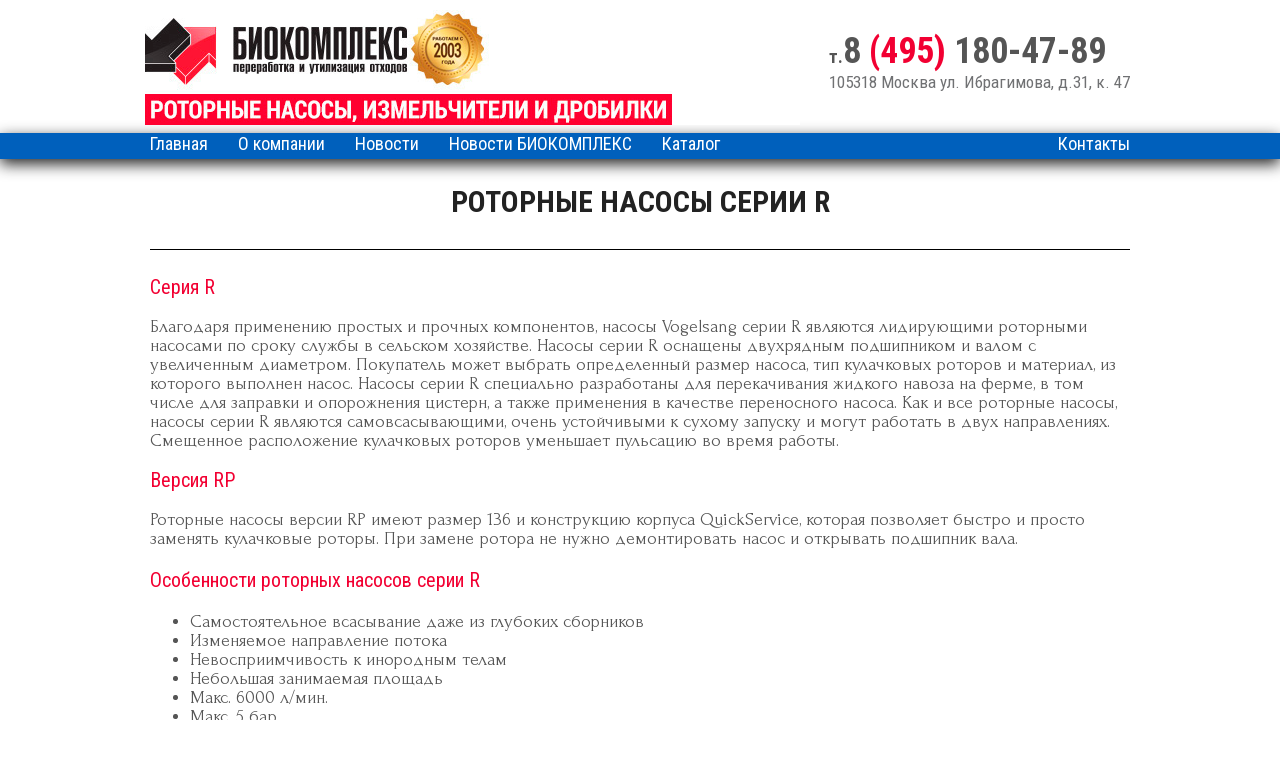

--- FILE ---
content_type: text/html; charset=UTF-8
request_url: http://www.rotor-nasos.ru/katalog-produkcii/rotornye-nasosy-serii-r/
body_size: 6778
content:
<!DOCTYPE HTML PUBLIC "-//W3C//DTD HTML 4.0 Transitional//EN">
<html lang="ru-RU">
<head>
<meta charset="UTF-8" />
<title>Роторные насосы серии R | Роторные насосы, Измельчители, Дробилки</title>

<link href='http://fonts.googleapis.com/css?family=Roboto+Condensed:400,700&subset=latin,cyrillic' rel='stylesheet' type='text/css'>
<link href='http://fonts.googleapis.com/css?family=Forum&subset=latin,cyrillic' rel='stylesheet' type='text/css'>  
<link rel="stylesheet" type="text/css" href="http://www.rotor-nasos.ru/wp-content/themes/vogelsang/style.css">

<script src="http://code.jquery.com/jquery-1.10.0.min.js"></script>
<script src="http://www.rotor-nasos.ru/wp-content/themes/vogelsang/js/main.js" type="text/javascript"></script>

<script data-key="$2y$10$IuXWjUpjZVOEMHzuVJpu4cjHCHprZQfzDRteU7Od48sa1RYFXg2" data-name="CookieXray" src="https://cdn.seersco.com/banners/55656/23217/cb.js" type="text/javascript"></script>
<!-- All in One SEO Pack 2.2.7.5 by Michael Torbert of Semper Fi Web Design[119,152] -->
<meta name="description" itemprop="description" content="Благодаря применению простых и прочных компонентов, насосы Vogelsang серии R являются лидирующими роторными насосами по сроку службы в сельском хозяйстве." />

<meta name="keywords" itemprop="keywords" content="Роторные насосы серии r" />

<link rel="canonical" href="http://www.rotor-nasos.ru/katalog-produkcii/rotornye-nasosy-serii-r/" />
<!-- /all in one seo pack -->
<link rel="alternate" type="application/rss+xml" title="Роторные насосы, Измельчители, Дробилки &raquo; Лента" href="http://www.rotor-nasos.ru/feed/" />
<link rel="alternate" type="application/rss+xml" title="Роторные насосы, Измельчители, Дробилки &raquo; Лента комментариев" href="http://www.rotor-nasos.ru/comments/feed/" />
		<script type="text/javascript">
			window._wpemojiSettings = {"baseUrl":"https:\/\/s.w.org\/images\/core\/emoji\/72x72\/","ext":".png","source":{"concatemoji":"http:\/\/www.rotor-nasos.ru\/wp-includes\/js\/wp-emoji-release.min.js?ver=4.4.34"}};
			!function(e,n,t){var a;function i(e){var t=n.createElement("canvas"),a=t.getContext&&t.getContext("2d"),i=String.fromCharCode;return!(!a||!a.fillText)&&(a.textBaseline="top",a.font="600 32px Arial","flag"===e?(a.fillText(i(55356,56806,55356,56826),0,0),3e3<t.toDataURL().length):"diversity"===e?(a.fillText(i(55356,57221),0,0),t=a.getImageData(16,16,1,1).data,a.fillText(i(55356,57221,55356,57343),0,0),(t=a.getImageData(16,16,1,1).data)[0],t[1],t[2],t[3],!0):("simple"===e?a.fillText(i(55357,56835),0,0):a.fillText(i(55356,57135),0,0),0!==a.getImageData(16,16,1,1).data[0]))}function o(e){var t=n.createElement("script");t.src=e,t.type="text/javascript",n.getElementsByTagName("head")[0].appendChild(t)}t.supports={simple:i("simple"),flag:i("flag"),unicode8:i("unicode8"),diversity:i("diversity")},t.DOMReady=!1,t.readyCallback=function(){t.DOMReady=!0},t.supports.simple&&t.supports.flag&&t.supports.unicode8&&t.supports.diversity||(a=function(){t.readyCallback()},n.addEventListener?(n.addEventListener("DOMContentLoaded",a,!1),e.addEventListener("load",a,!1)):(e.attachEvent("onload",a),n.attachEvent("onreadystatechange",function(){"complete"===n.readyState&&t.readyCallback()})),(a=t.source||{}).concatemoji?o(a.concatemoji):a.wpemoji&&a.twemoji&&(o(a.twemoji),o(a.wpemoji)))}(window,document,window._wpemojiSettings);
		</script>
		<style type="text/css">
img.wp-smiley,
img.emoji {
	display: inline !important;
	border: none !important;
	box-shadow: none !important;
	height: 1em !important;
	width: 1em !important;
	margin: 0 .07em !important;
	vertical-align: -0.1em !important;
	background: none !important;
	padding: 0 !important;
}
</style>
<link rel='stylesheet' id='contactme_front-css'  href='http://www.rotor-nasos.ru/wp-content/plugins/ajax-contact-me/css/front_empty.css?ver=1.34' type='text/css' media='all' />
<link rel='stylesheet' id='css3lightbox_style-css'  href='http://www.rotor-nasos.ru/wp-content/plugins/css3lightbox/assets/style.css?ver=4.4.34' type='text/css' media='all' />
<link rel='stylesheet' id='responsive-lightbox-nivo_lightbox-css-css'  href='http://www.rotor-nasos.ru/wp-content/plugins/responsive-lightbox-lite/assets/nivo-lightbox/nivo-lightbox.css?ver=4.4.34' type='text/css' media='all' />
<link rel='stylesheet' id='responsive-lightbox-nivo_lightbox-css-d-css'  href='http://www.rotor-nasos.ru/wp-content/plugins/responsive-lightbox-lite/assets/nivo-lightbox/themes/default/default.css?ver=4.4.34' type='text/css' media='all' />
<link rel='stylesheet' id='cookie-style-css'  href='http://www.rotor-nasos.ru/wp-content/plugins/seers-cookie-consent-banner-privacy-policy/css/cookie-style.css?ver=4.4.34' type='text/css' media='all' />
<link rel='stylesheet' id='popup-css'  href='http://www.rotor-nasos.ru/wp-content/plugins/seers-cookie-consent-banner-privacy-policy/css/popup.css?ver=4.4.34' type='text/css' media='all' />
<link rel='stylesheet' id='__EPYT__style-css'  href='http://www.rotor-nasos.ru/wp-content/plugins/youtube-embed-plus/styles/ytprefs.min.css?ver=4.4.34' type='text/css' media='all' />
<style id='__EPYT__style-inline-css' type='text/css'>

                .epyt-gallery-thumb {
                        width: 33.333%;
                }
</style>
<script type='text/javascript' src='http://www.rotor-nasos.ru/wp-includes/js/jquery/jquery.js?ver=1.11.3'></script>
<script type='text/javascript' src='http://www.rotor-nasos.ru/wp-includes/js/jquery/jquery-migrate.min.js?ver=1.2.1'></script>
<script type='text/javascript' src='http://www.rotor-nasos.ru/wp-content/plugins/responsive-lightbox-lite/assets/nivo-lightbox/nivo-lightbox.min.js?ver=4.4.34'></script>
<script type='text/javascript'>
/* <![CDATA[ */
var rllArgs = {"script":"nivo_lightbox","selector":"lightbox","custom_events":""};
/* ]]> */
</script>
<script type='text/javascript' src='http://www.rotor-nasos.ru/wp-content/plugins/responsive-lightbox-lite/assets/inc/script.js?ver=4.4.34'></script>
<script type='text/javascript'>
/* <![CDATA[ */
var _EPYT_ = {"ajaxurl":"http:\/\/www.rotor-nasos.ru\/wp-admin\/admin-ajax.php","security":"142d1334c0","gallery_scrolloffset":"20","eppathtoscripts":"http:\/\/www.rotor-nasos.ru\/wp-content\/plugins\/youtube-embed-plus\/scripts\/","epresponsiveselector":"[\"iframe.__youtube_prefs_widget__\"]","epdovol":"1","version":"11.0","evselector":"iframe.__youtube_prefs__[src], iframe[src*=\"youtube.com\/embed\/\"], iframe[src*=\"youtube-nocookie.com\/embed\/\"]"};
/* ]]> */
</script>
<script type='text/javascript' src='http://www.rotor-nasos.ru/wp-content/plugins/youtube-embed-plus/scripts/ytprefs.min.js?ver=4.4.34'></script>
<link rel='https://api.w.org/' href='http://www.rotor-nasos.ru/wp-json/' />
<link rel="EditURI" type="application/rsd+xml" title="RSD" href="http://www.rotor-nasos.ru/xmlrpc.php?rsd" />
<link rel="wlwmanifest" type="application/wlwmanifest+xml" href="http://www.rotor-nasos.ru/wp-includes/wlwmanifest.xml" /> 
<meta name="generator" content="WordPress 4.4.34" />
<link rel='shortlink' href='http://www.rotor-nasos.ru/?p=168' />
<link rel="alternate" type="application/json+oembed" href="http://www.rotor-nasos.ru/wp-json/oembed/1.0/embed?url=http%3A%2F%2Fwww.rotor-nasos.ru%2Fkatalog-produkcii%2Frotornye-nasosy-serii-r%2F" />
<link rel="alternate" type="text/xml+oembed" href="http://www.rotor-nasos.ru/wp-json/oembed/1.0/embed?url=http%3A%2F%2Fwww.rotor-nasos.ru%2Fkatalog-produkcii%2Frotornye-nasosy-serii-r%2F&#038;format=xml" />
</head>
<body>
<!--LiveInternet counter--><script type="text/javascript">new Image().src = "//counter.yadro.ru/hit?r" + escape(document.referrer) + ((typeof(screen)=="undefined")?"" : ";s"+screen.width+"*"+screen.height+"*" + (screen.colorDepth?screen.colorDepth:screen.pixelDepth)) + ";u"+escape(document.URL) + ";h"+escape(document.title.substring(0,80)) + ";" +Math.random();</script><!--/LiveInternet-->

    <div class="header clearfix">
        <div class="container">
            <div id="logo">
                <a href="/"><strong>Роторные насосы, Шредеры, Измельчители </strong> Россия<span></span></a>
            </div>
            <div class="tel">
                <p><span>т.</span>8 <font color="f20032">(495)</font> 180-47-89</p>
                <p class="adress">
                    105318 Москва ул. Ибрагимова, д.31, к. 47
                </p>
            </div>
        </div>
    </div>
    <div id="mainmenu">
      <div class="container clearfix">
        <div class="menu-mainmenu-container"><ul id="menu-mainmenu" class="nav-menu"><li id="menu-item-33" class="menu-item menu-item-type-custom menu-item-object-custom menu-item-home menu-item-33"><a href="http://www.rotor-nasos.ru/">Главная</a></li>
<li id="menu-item-404" class="menu-item menu-item-type-post_type menu-item-object-page menu-item-404"><a href="http://www.rotor-nasos.ru/about/">О компании</a></li>
<li id="menu-item-385" class="menu-item menu-item-type-taxonomy menu-item-object-category menu-item-385"><a href="http://www.rotor-nasos.ru/category/news/">Новости</a></li>
<li id="menu-item-502" class="menu-item menu-item-type-taxonomy menu-item-object-category menu-item-502"><a href="http://www.rotor-nasos.ru/category/novosti-biokompleks/">Новости БИОКОМПЛЕКС</a></li>
<li id="menu-item-405" class="menu-item menu-item-type-taxonomy menu-item-object-category menu-item-405"><a href="http://www.rotor-nasos.ru/category/maininfo/">Каталог</a></li>
<li id="menu-item-51" class="menu-item menu-item-type-post_type menu-item-object-page menu-item-51"><a href="http://www.rotor-nasos.ru/kontakty/">Контакты</a></li>
</ul></div>      </div>
    </div>
    <div id="iconmenu">
      <div class="container clearfix">
        <div class="icon-menu"><ul><li class="page_item page-item-44 page_item_has_children current_page_ancestor current_page_parent"><a href="http://www.rotor-nasos.ru/katalog-produkcii/">Каталог продукции</a><ul class='children'><li class="page_item page-item-143"><a href="http://www.rotor-nasos.ru/katalog-produkcii/vysokotehnologichnye-nasosy-serii-vx/">Высокотехнологичные насосы серии VX</a></li><li class="page_item page-item-10"><a href="http://www.rotor-nasos.ru/katalog-produkcii/macerator-protochnyy-izmelchitel/">Мацератор. Проточный измельчитель</a></li><li class="page_item page-item-139"><a href="http://www.rotor-nasos.ru/katalog-produkcii/rotornye-nasosy-serii-iq/">Роторные насосы серии IQ</a></li><li class="page_item page-item-168 current_page_item"><a href="http://www.rotor-nasos.ru/katalog-produkcii/rotornye-nasosy-serii-r/">Роторные насосы серии R</a></li></ul></li><li class="page_item page-item-49"><a href="http://www.rotor-nasos.ru/kontakty/">Контакты</a></li><li class="page_item page-item-2"><a href="http://www.rotor-nasos.ru/sample-page/">Насосы Vogelsang</a></li><li class="page_item page-item-154"><a href="http://www.rotor-nasos.ru/nasosy-serii-farmerpump/">Насосы серии FarmerPump</a></li><li class="page_item page-item-37"><a href="http://www.rotor-nasos.ru/about/">О компании</a></li><li class="page_item page-item-39"><a href="http://www.rotor-nasos.ru/resheniya/">Решения</a></li><li class="page_item page-item-8"><a href="http://www.rotor-nasos.ru/selskohozyaystvennye-tehnologii/">Сельскохозяйственные технологии</a></li></ul></div>
     </div>
      </div>
    </div>
    
    
          
          
    <div id="infoblock">
        <div class="container clearfix">
        
                            	<article id="post-168" class="post-168 page type-page status-publish hentry">
		<header class="entry-header">
												<h1 class="entry-title">Роторные насосы серии R</h1>
		</header>

		<div class="entry-content">
			<h2>Серия R</h2>
<p>Благодаря применению простых и прочных компонентов, насосы Vogelsang серии R являются лидирующими роторными насосами по сроку службы в сельском хозяйстве. Насосы серии R оснащены двухрядным подшипником и валом с увеличенным диаметром. Покупатель может выбрать определенный размер насоса, тип кулачковых роторов и материал, из которого выполнен насос. Насосы серии R специально разработаны для перекачивания жидкого навоза на ферме, в том числе для заправки и опорожнения цистерн, а также применения в качестве переносного насоса. Как и все роторные насосы, насосы серии R являются самовсасывающими, очень устойчивыми к сухому запуску и могут работать в двух направлениях. Смещенное расположение кулачковых роторов уменьшает пульсацию во время работы.</p>
<h2>Версия RP</h2>
<p>Роторные насосы версии RP имеют размер 136 и конструкцию корпуса QuickService, которая позволяет быстро и просто заменять кулачковые роторы. При замене ротора не нужно демонтировать насос и открывать подшипник вала.</p>
<h3>Особенности роторных насосов серии R</h3>
<ul>
<li>Самостоятельное всасывание даже из глубоких сборников</li>
<li>Изменяемое направление потока</li>
<li>Невосприимчивость к инородным телам</li>
<li>Небольшая занимаемая площадь</li>
<li>Макс. 6000 л/мин.</li>
<li>Макс. 5 бар</li>
</ul>
<h3>Материалы для серии R</h3>
<p>Камера нагнетания выполнена из серого чугуна с хорошими антифрикционными свойствами и высокой устойчивостью к абразивному износу. Торцовые стороны, из пластин из специальной высокопрочной стали.</p>
<h3>Роторы серии R</h3>
<p>Эластомер особого состава окружает середину кулачкового ротора в роторном насосе. Он приспосабливает насос к особым свойствам среды и обладает очень большим сроком службы. Существуют различные варианты роторов, включая NBR, SBR, FPM и Werobust.</p>
<h3>Типы приводов для серии R</h3>
<ul>
<li>Карданный вал</li>
<li>Гидравлический двигатель</li>
<li>Редукторный двигатель</li>
<li>Двигатель с регулируемым приводом</li>
<li>Двигатель внутреннего сгорания</li>
</ul>
<p>По запросу насосы серии R136 оснащаются системой InjectionSystem.</p>
<hr />
<p>&nbsp;</p>
<table>
<tbody>
<tr>
<td colspan="3" width="205"><strong>Технические данные серии R</strong></td>
<td width="90"></td>
<td width="83"></td>
<td width="83"></td>
</tr>
<tr>
<td style="text-align: center;" width="71">Тип</td>
<td style="text-align: center;" width="64">Раб. объем цил., л</td>
<td style="text-align: center;" width="69">Макс. давл., бар</td>
<td style="text-align: center;" width="90">Макс. мощн., л/ мин</td>
<td style="text-align: center;" width="83">Макс. мощн. м<sup>3</sup>/ч</td>
<td style="text-align: center;" width="83">Макс. част, вращ., об/мин</td>
</tr>
<tr>
<td style="text-align: center;" colspan="6" width="460"><strong>Серия R116</strong></td>
</tr>
<tr>
<td style="text-align: center;" width="71">60</td>
<td style="text-align: center;" width="64">1,16</td>
<td style="text-align: center;" width="69">5</td>
<td style="text-align: center;" width="90">750</td>
<td style="text-align: center;" width="83">45</td>
<td style="text-align: center;" width="83">650</td>
</tr>
<tr>
<td style="text-align: center;" width="71">120</td>
<td style="text-align: center;" width="64">2,32</td>
<td style="text-align: center;" width="69">5</td>
<td style="text-align: center;" width="90">1500</td>
<td style="text-align: center;" width="83">90</td>
<td style="text-align: center;" width="83">650</td>
</tr>
<tr>
<td style="text-align: center;" width="71">180</td>
<td style="text-align: center;" width="64">3,48</td>
<td style="text-align: center;" width="69">5</td>
<td style="text-align: center;" width="90">2250</td>
<td style="text-align: center;" width="83">135</td>
<td style="text-align: center;" width="83">650</td>
</tr>
<tr>
<td style="text-align: center;" width="71">240</td>
<td style="text-align: center;" width="64">4,64</td>
<td style="text-align: center;" width="69">5</td>
<td style="text-align: center;" width="90">3000</td>
<td style="text-align: center;" width="83">180</td>
<td style="text-align: center;" width="83">650</td>
</tr>
<tr>
<td style="text-align: center;" width="71">300</td>
<td style="text-align: center;" width="64">5,80</td>
<td style="text-align: center;" width="69">4</td>
<td style="text-align: center;" width="90">3800</td>
<td style="text-align: center;" width="83">225</td>
<td style="text-align: center;" width="83">650</td>
</tr>
<tr>
<td style="text-align: center;" width="71">360</td>
<td style="text-align: center;" width="64">6,96</td>
<td style="text-align: center;" width="69">3</td>
<td style="text-align: center;" width="90">4500</td>
<td style="text-align: center;" width="83">270</td>
<td style="text-align: center;" width="83">650</td>
</tr>
<tr>
<td style="text-align: center;" colspan="6" width="460"><strong>Серия R136</strong></td>
</tr>
<tr>
<td style="text-align: center;" width="71">70</td>
<td style="text-align: center;" width="64">1,27</td>
<td style="text-align: center;" width="69">5</td>
<td style="text-align: center;" width="90">800</td>
<td style="text-align: center;" width="83">45</td>
<td style="text-align: center;" width="83">650</td>
</tr>
<tr>
<td style="text-align: center;" width="71">105</td>
<td style="text-align: center;" width="64">1,90</td>
<td style="text-align: center;" width="69">5</td>
<td style="text-align: center;" width="90">1200</td>
<td style="text-align: center;" width="83">70</td>
<td style="text-align: center;" width="83">650</td>
</tr>
<tr>
<td style="text-align: center;" width="71">140</td>
<td style="text-align: center;" width="64">2,53</td>
<td style="text-align: center;" width="69">5</td>
<td style="text-align: center;" width="90">1650</td>
<td style="text-align: center;" width="83">90</td>
<td style="text-align: center;" width="83">650</td>
</tr>
<tr>
<td style="text-align: center;" width="71">210</td>
<td style="text-align: center;" width="64">3,80</td>
<td style="text-align: center;" width="69">5</td>
<td style="text-align: center;" width="90">2500</td>
<td style="text-align: center;" width="83">140</td>
<td style="text-align: center;" width="83">650</td>
</tr>
<tr>
<td style="text-align: center;" width="71">280</td>
<td style="text-align: center;" width="64">5,06</td>
<td style="text-align: center;" width="69">5</td>
<td style="text-align: center;" width="90">3300</td>
<td style="text-align: center;" width="83">180</td>
<td style="text-align: center;" width="83">650</td>
</tr>
<tr>
<td style="text-align: center;" width="71">350</td>
<td style="text-align: center;" width="64">6,33</td>
<td style="text-align: center;" width="69">5</td>
<td style="text-align: center;" width="90">4100</td>
<td style="text-align: center;" width="83">230</td>
<td style="text-align: center;" width="83">650</td>
</tr>
<tr>
<td style="text-align: center;" width="71">420</td>
<td style="text-align: center;" width="64">7,59</td>
<td style="text-align: center;" width="69">5</td>
<td style="text-align: center;" width="90">5000</td>
<td style="text-align: center;" width="83">280</td>
<td style="text-align: center;" width="83">650</td>
</tr>
<tr>
<td style="text-align: center;" colspan="6" width="460"><strong>Серия RP</strong></td>
</tr>
<tr>
<td style="text-align: center;" width="71">4000</td>
<td style="text-align: center;" width="64">5,06</td>
<td style="text-align: center;" width="69">5</td>
<td style="text-align: center;" width="90">4000</td>
<td style="text-align: center;" width="83">240</td>
<td style="text-align: center;" width="83">800</td>
</tr>
<tr>
<td style="text-align: center;" width="71">5000</td>
<td style="text-align: center;" width="64">6,33</td>
<td style="text-align: center;" width="69">5</td>
<td style="text-align: center;" width="90">5000</td>
<td style="text-align: center;" width="83">300</td>
<td style="text-align: center;" width="83">800</td>
</tr>
<tr>
<td style="text-align: center;" width="71">6000</td>
<td style="text-align: center;" width="64">7,59</td>
<td style="text-align: center;" width="69">5</td>
<td style="text-align: center;" width="90">6000</td>
<td style="text-align: center;" width="83">360</td>
<td style="text-align: center;" width="83">800</td>
</tr>
</tbody>
</table>
<p>&nbsp;</p>
					</div><!-- .entry-content -->
		<footer class="entry-meta">
					</footer><!-- .entry-meta -->
	</article><!-- #post -->
                
<div id="comments" class="comments-area">

	
	
	
	
</div><!-- #comments -->
                    
        </div>
    </div>
    
    
        
    
    <div id="bottomline">
      <div class="container clearfix">
      </div>
    </div>
    
        
    <div id="footer">
      <div class="container clearfix">
      
      <div id="bottommenu">
          <div class="container clearfix">
            <div class="menu-bottommenu-container"><ul id="menu-bottommenu" class="bottom-menu"><li id="menu-item-98" class="menu-item menu-item-type-post_type menu-item-object-page menu-item-98"><a href="http://www.rotor-nasos.ru/kontakty/">Контакты</a></li>
<li id="menu-item-99" class="menu-item menu-item-type-post_type menu-item-object-page menu-item-99"><a href="http://www.rotor-nasos.ru/about/">О компании</a></li>
<li id="menu-item-101" class="menu-item menu-item-type-taxonomy menu-item-object-category menu-item-101"><a href="http://www.rotor-nasos.ru/category/maininfo/">Каталог</a></li>
<li id="menu-item-102" class="menu-item menu-item-type-taxonomy menu-item-object-category menu-item-102"><a href="http://www.rotor-nasos.ru/category/processignthemes/">Готовые схемы</a></li>
</ul></div>     
          </div>
      </div>
      
      <div class="tel">

                <p><span>т.</span>8 <font color="f20032">(495)</font> 180-47-89</p>
                <p class="adress">
                105318 Москва ул. Ибрагимова, д.31, корпус 47 <br>
       		2013 - 2024 (с) Биокомплекс
			</p>
                           </div>
      </div>
      <center>
<p>(c) Перепечатка материалов допустима при наличии ссылки на страницу-источник.<br> Материалы, размещенные на сайте, не являются публичной офертой, определяемой положениями Статьи 437 (2) ГК РФ. <br>Полную информацию об оборудовании, его наличии и стоимости вы можете получить, обратившись к специалистам компании.</p>
      </center>
      <center>
<!--LiveInternet logo--><a href="//www.liveinternet.ru/click" target="_blank"><img src="//counter.yadro.ru/logo?44.1" border="0" width="31" height="31" alt="" title="LiveInternet"/></a><!--/LiveInternet-->
      </center>
    </div>
    
<!-- Yandex.Metrika counter --><script type="text/javascript"> (function (d, w, c) { (w[c] = w[c] || []).push(function() { try { w.yaCounter32001426 = new Ya.Metrika({ id:32001426, clickmap:true, trackLinks:true, accurateTrackBounce:true, webvisor:true }); } catch(e) { } }); var n = d.getElementsByTagName("script")[0], s = d.createElement("script"), f = function () { n.parentNode.insertBefore(s, n); }; s.type = "text/javascript"; s.async = true; s.src = "https://mc.yandex.ru/metrika/watch.js"; if (w.opera == "[object Opera]") { d.addEventListener("DOMContentLoaded", f, false); } else { f(); } })(document, window, "yandex_metrika_callbacks");</script><noscript><div><img src="https://mc.yandex.ru/watch/32001426" style="position:absolute; left:-9999px;" alt="" /></div></noscript><!-- /Yandex.Metrika counter -->    
</body>
</html>


--- FILE ---
content_type: text/css
request_url: http://www.rotor-nasos.ru/wp-content/themes/vogelsang/style.css
body_size: 2678
content:
/*   
Theme Name: Vogelsang Pumps
Theme URI: biokompleks.ru
Description: Vogelsang Russia Theme (BIOKOMPLEKS)
Author: Eugeny Makarov
Author URI: omegadesign.ru
Template: 
Version: 0.1
.
Commercial Theme. All rights reserved.
.
*/

body, td {
  margin: 0;
  color: #555;
    font-size: 18px;
    font-family: 'Forum', cursive;
}


.clearfix:before,
.clearfix:after {
content: " ";
display: table;
}
.clearfix:after {
clear: both;
}
.clearfix {
*zoom: 1;
}

.container
{
    width: 980px;
    margin: 0 auto;
    padding: 0 50px;
    overflow:hidden;
}   

.slidercontainer
{
    width: 980px;
}

h1 
{
    font-size:30px;
    font-weight: bold;
    font-family: 'Roboto Condensed', Arial;   
    color: #222;
    text-decoration: none;
    text-transform: uppercase;
    text-align:center;
    width: 100%;
    border-bottom: 1px solid black;
    padding: 0 0 30px 0;
}

h2, h3
{
    font-size:20px;
    font-weight: normal;
    font-family: 'Roboto Condensed', Arial;   
    color: #f20032;
    text-decoration: none;
}

#logo {
margin: 10px 0 5px -5px;
padding: 0;
font: normal 16px/16px arial;
width: 655px;
height: 115px;
float: left;
}

#logo a {
float: left;
width: 100%;
height: 100%;
position: relative;
text-decoration: none;
color: #61a900;
}

#logo strong {
display: block;
font: bold 32px/30px Arial;
}

#logo span {
width: 655px;
height: 115px;
position: absolute;
top: 0;
left: 0;
background: #fff url(img/logo.jpg) no-repeat;
}

.tel
{
     float: right;
     margin-top: 30px;
     font-size:36px;
     font-weight: bold;
     font-family: 'Roboto Condensed', Arial;
}

.tel p
{
    margin:0;
}

.tel span
{
     font-size:18px;
}

.adress
{
     float: right;
     margin-top: 30px;
     font-size:17px;
     color: #707173;
     font-weight: normal;
     font-family: 'Roboto Condensed', Arial;   
}

#mainmenu
{
    height:26px;
    background-color: #0060bc;
    -webkit-box-shadow: 0px 5px 15px #222;
    -moz-box-shadow: 0px 5px 15px #222;
    box-shadow: 0px 5px 15px #222;

    
}
#mainmenu .container
{
    margin-top: 3px;  
}

#mainmenu ul
{
    
    list-style-type: none;
    padding: 0;
    margin: 0;
}
#mainmenu li
{
    float: left;
}


#mainmenu li#menu-item-51
{
    float: right;
}

#mainmenu li#menu-item-51 a
{
    margin-right: 0;
}

#mainmenu a
{
    margin-right: 30px;
    font-size:18px;
    font-family: 'Roboto Condensed', Arial;   
    color: white;
    text-decoration: none;
}

#mainmenu span
{
    float:right;
}
#mainmenu span a
{
   margin-right: 0;
}

                   
#iconmenu
{
    z-index:-1000;
    text-align: center;
    height:86px;
    background: #afafaf url(img/iconmenubg.jpg) top center; 
    -webkit-box-shadow: 0px 5px 5px #ccc;
    -moz-box-shadow: 0px 5px 5px #ccc;
    box-shadow: 0px 5px 5px #ccc;
}
#iconmenu ul
{
    width: 400px;
    list-style-type: none;
    padding: 0;
    margin: 3 auto;
}
#iconmenu li
{
    visibility:hidden;
    float: left;
    width:80px;
    height:80px;
    background: url(img/iconmenu.png) 0 0 no-repeat; 
}

#menu-iconmenu li a {
float: left;
width: 100%;
height: 100%;
position: relative;
text-decoration: none;
color: #61a900;    
}

#menu-iconmenu li a strong {
display: block;
visibility:hidden;
}         



#iconmenu li#m1 {background-position: 0px 0;}
#iconmenu li#m2 {background-position: -80px 0;}
#iconmenu li#m3 {background-position: -160px 0;}
#iconmenu li#m4 {background-position: -240px 0;}
#iconmenu li#m5 {background-position: -320px 0;}
#iconmenu li#m6 {background-position: -400px 0;}
#iconmenu li#m7 {background-position: -480px 0;}
#iconmenu li#m8 {background-position: -560px 0;}
#iconmenu li#m9 {background-position: -640px 0;}
#iconmenu li#m10 {background-position: -720px 0;}
#iconmenu li#m1:hover {background-position: 0px -80px;}
#iconmenu li#m2:hover {background-position: -80px -80px;}
#iconmenu li#m3:hover {background-position: -160px -80px;}
#iconmenu li#m4:hover {background-position: -240px -80px;}
#iconmenu li#m5:hover {background-position: -320px -80px;}
#iconmenu li#m6:hover {background-position: -400px -80px;}
#iconmenu li#m7:hover {background-position: -480px -80px;}
#iconmenu li#m8:hover {background-position: -560px -80px;}
#iconmenu li#m9:hover {background-position: -640px -80px;}
#iconmenu li#m10:hover {background-position: -720px -80px;}

.metaslider
{
    margin-top: 20px;
    height: 370px;
}

.slider-wrapper
{
    padding:5px;
    margin:5px;
    background-color: #fff;
        border-radius: 5px;  /* �������� ��� ��� ��� ��� ������������ */
    -moz-border-radius: 5px;  /* ��� firefox */
    -webkit-border-radius: 5px;  /* ��� Safari � Chrome */
    
    -webkit-box-shadow: 0px 5px 15px #aaa;
    -moz-box-shadow: 0px 5px 15px #aaa;
    box-shadow: 0px 5px 15px #aaa;
}


.info33
{
    float:left;
    width: 306px;
    background: #fff url(img/infobg.gif) no-repeat;
    margin: 10px;  
}


.info33 .content
{
    margin: 0 10 10 10;
    text-align: center;
}
.info33 img
{
    text-align: center;
}

.info33 h2
{
    color: white;
    text-align: left;
    margin: 0 0 0 5px;
    padding: 0;
    background-color: #0060bc;
    height: 29px;
    overflow: hidden; 
}

.info33 .content p
{
    min-height:200px;
    color: #777;
    font-size: 16px;
    font-family: 'Forum', cursive;
    text-align: left;
    margin: 0;
}
.info33 .content a
{
    color: #0060bc;
    font-size: 14px;
    font-family: Arial;
    float: right;
}


.info33 .content .ico
{
    margin: 1px 5px 0px -9px;
    float: left;
    width:27px;
    height: 27px;
    background: url(img/titleicon.png); 
}


#fastmail
{

    background: #ccc url(img/fastmailbg.gif);
    margin:50px 0;
}
#fastmail .container
{
    min-height:280px;
}
#fastmailbefore, #fastmailafter 
{
    height:5px;
    width:100%;
    background: #ccc url(img/fastmailborder.gif) 0 0;
    content: " ";
    overflow:hidden;
}
 #fastmailafter
 {
       height:13px;  
 }

#fastmailafter 
{
    background-position: 8 -16;
}

#fastmailform
{
    margin: 20px 5px 10px 0;
    float:right;
    width:495px;
    min-height:252px;
    background: url(img/fastmailformbg.gif) repeat-y;
}

#topmailformframe
{
    background: url(img/fastmailformtop.png) no-repeat top;
}
#bottommailformframe
{
    min-height:252px;
    background: url(img/fastmailformbottom.png) no-repeat bottom;
}

#fastmailform button
{
    float:right;
    margin: 10px 15px 20px 0;
}
#fastmaildescription
{
    text-align: right;
    margin: 0 10px 0 0;
    float:right;
    width:465px;
    height:252px;
    color: #222;
    font-size: 16px;
    font-family: 'Forum', cursive;
    text-shadow: -2px -2px #ccc, 2px 2px #ccc,-2px 2px #ccc, 2px -2px #ccc;
}

#fastmaildescription .tel
{
     float: right;
     margin: 0px;
     font-size:36px;
     font-weight: bold;
     font-family: 'Roboto Condensed', Arial;
}

#fastmailform .right_controls
{
    background: url(img/mail.png) no-repeat top right;
}
#fastmail .container H2
{
    font-weight: bold;
    color:white;
    text-transform: uppercase;
    font-size: 46px;
    margin: 10px 0 0 10px;
    text-shadow: -1px -1px #777, 1px 1px #777;
}

#fastmailform #blago             
{
    float:left;
    margin:18px 0 0 22px;
    color: #aaa;
    font-size: 14px;
    font-family: 'Forum', cursive;
}
               
           
               
div.left_headers
{
    float:left;
    text-align:right;
    width:90px;
    margin:0px 10px 0 0;
    color: #222;
    font-size: 14px;
    font-family: 'Forum', cursive;
}
div.left_headers p
{
    margin: 5px 0 15px 0;
}



div.right_controls
{
    margin: 10px 0px 0px 0px;
 }

div.right_controls input {
display: block;
height: 26px;
margin-bottom: 5px;
padding-left: 10px;
padding-top: 4px;
width: 263px;
border: 1px solid #777;
    border-radius: 10px;  /* �������� ��� ��� ��� ��� ������������ */
    -moz-border-radius: 10px;  /* ��� firefox */
    -webkit-border-radius: 10px;  /* ��� Safari � Chrome */
}              
               
div.right_controls textarea
{
    border: 1px solid #777;
    background: #fff;
    display:block;
    height:100px;
    margin-bottom:5px;
    padding-left:10px;
    padding-top:4px;
    padding-right:10px;
    width:380px;
    border-radius: 10px;  /* �������� ��� ��� ��� ��� ������������ */
    -moz-border-radius: 10px;  /* ��� firefox */
    -webkit-border-radius: 10px;  /* ��� Safari � Chrome */
}               
               
               
               


.info50
{
    float:left;
    width: 468px;
    margin: 10px; 
    height: 300; 
    border: 1px solid #eee;

}


.info50 .content
{
    margin: 0 10 10 10;
    text-align: left;
}
.info50 img
{
    width: 150px;
    align: left;
}

.info50 h2
{
    text-align: left;
    margin: 0 0 20px 0;
    padding: 0;
    font-size: 26px;
    height: 29px;
    overflow: hidden; 
}

.info50 h3
{
    text-align: left;
    margin: 0;
    padding: 0;
    font-size: 20px;
    height: 29px;
    overflow: hidden;
    color: #777;
}

.info50 .content p
{
    color: #777;
    font-size: 16px;
    font-family: 'Forum', cursive;;
    text-align: left;
    margin: 5px 0 0 0;
}
.info50 .content a
{
    color: #0060bc;
    font-size: 14px;
    font-family: Arial;
    float: right;
}
     
     
.info50 .ico 
{
    padding:5px;
    margin:2px 15px 0 0;
    background-color: #fff;
        border-radius: 5px;  /* �������� ��� ��� ��� ��� ������������ */
    -moz-border-radius: 5px;  /* ��� firefox */
    -webkit-border-radius: 5px;  /* ��� Safari � Chrome */
    
    -webkit-box-shadow: 0px 5px 15px #aaa;
    -moz-box-shadow: 0px 5px 15px #aaa;
    box-shadow: 0px 5px 15px #aaa; 
}         

#bottomline
{
    min-height:10px;
    background-color: #0060bc;
    margin: 20px 0;
}

#footer
{
    
    height:200px;
}





#bottommenu
{
    float:left;
}

#bottommenu .container
{
    float:left;
    width:200px;
    margin: 20px 0 0 20px;
    padding:0;
}

#footer .tel
{
    margin-right: 20px;;
}

#bottommenu ul

{
    
    list-style-type: none;
    padding: 0;
    margin: 0;
}

{
    float: left;
}

#bottommenu a
{
    font-size:15px;
    font-weight: normal;
    font-family: 'Roboto Condensed', Arial;   
    color: #ccc;
    text-decoration: none;
}

#bottommenu a:hover
{
    color: #0060bc;
}


.map-wrapper
{
    width:960px;
    height:600px;
    padding:5px;
    margin:5px;
    background-color: #fff;
    border-radius: 5px;  /* �������� ��� ��� ��� ��� ������������ */
    -moz-border-radius: 5px;  /* ��� firefox */
    -webkit-border-radius: 5px;  /* ��� Safari � Chrome */
    
    -webkit-box-shadow: 0px 5px 15px #aaa;
    -moz-box-shadow: 0px 5px 15px #aaa;
    box-shadow: 0px 5px 15px #aaa;
}

.alignleft
{
    float: left;
    margin: 10px;
}

.more-link
{
    margin:30px 0 20px 0;
}

table, td
{
    border: 1px solid #ccc;
    padding:10px;
}

.shadow
{      margin: 2px 5px;
       box-shadow: 0px 5px 15px #aaa; 
}


.bg-white
{
    width: 175px;
    height:300px;
    overflow:hidden;
    border: 1px #ccc solid;
    float:left;
    margin:9px;
    font-size: 13px;
}

.bg-white .bold a
{
    text-align: center;
   font-size: 16px; 
   font-family: 'Roboto Condensed', Arial;  
   color: #0060bc;
   text-decoration: none;
}

.series-image
{
    width: 100%;
    height: 120px;
    text-align: center;
    margin:10px;
}

.text-container {
float: left;
width: 160px;
padding: 5px 0 1px 8px;
}


.teaser-serie .bg-white {
padding: 8px 8px 1px 8px;
min-height: 127px;
border: 1px solid #e7e7e9;
}

.teaser-serie .bg-white li {
/* background: url(/typo3conf/ext/iwseriesnav/assets/images/check.png) no-repeat 0 0 transparent; */
line-height: 13px;
margin-bottom: 2px;
margin-left: 0px;
padding-left: 20px;
}

table
{
    margin: 0 auto;
}

--- FILE ---
content_type: application/javascript; charset=utf-8
request_url: http://www.rotor-nasos.ru/wp-content/themes/vogelsang/js/main.js
body_size: 615
content:
Function.prototype.clone = function() {
    var that = this;
    var temp = function temporary() { return that.apply(this, arguments); };
    for( key in this ) {
        temp[key] = this[key];
    }
    return temp;
};

$(document).ready(function($){
    var x_def = [];
    
    
    var $i = 1;
    $('ul#menu-iconmenu').find(".menu-item").each(function() {
        $(this).attr('id','m' + $i++);
        $(this).css('visibility','visible');
        $(this).find("a").each(function() {
          $(this).html('<strong> '+$(this).html()+' </strong>');  
        });
    });
    $('ul#menu-iconmenu').each(function() {
        $(this).css('width', ($i-1)*80);
    });
         
    if ($i ==1)
    {
       $('div#iconmenu').css('display', 'none');
    }
         
    $('ul#menu-iconmenu li.menu-item').offset(function(i,val){
        x_def[i]=val.left;
        return {top:val.top, left:val.left+1000+i*i*i*100}; 
    });
    
    $i=0;
    $('div.info33 .content .ico').each(function() {
        $(this).attr('id','m' + $i++);
        $(this).css('background-position', ($i*30-120) +'px 0px');
    });
    
    var n = 100;
    var tick = function()
    {
        if (!n--) clearInterval(intervalID);
        $('ul#menu-iconmenu li.menu-item').offset(function(i,val){
            var dx = val.left - x_def[i];
            return {top:val.top, left:Math.round(val.left-dx/10)}; 
        });
    }
    var intervalID = setInterval(tick,10);                             
    tick(true);
    
});